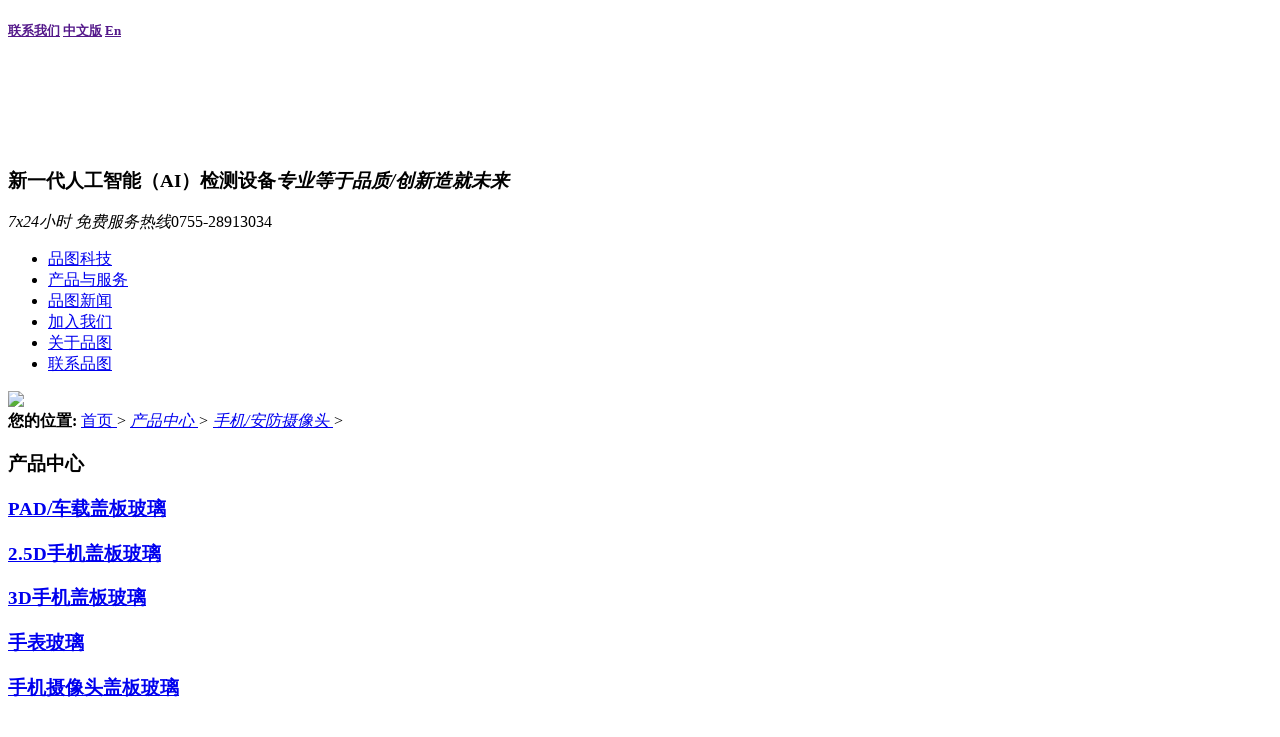

--- FILE ---
content_type: text/html; charset=utf-8
request_url: http://en.prevt.cn/product/shouji/anfang848.html
body_size: 4979
content:
<!DOCTYPE html>
<html>
<head>
    <meta charset="utf-8" />
    <title>手机/安防摄像头-品图视觉科技有限公司</title>
    <meta name="keywords" content="" />
    <meta name="description" content="" />
    <link href="/css/css.css" rel="stylesheet" type="text/css" />
    <link href="/css/reset.css" rel="stylesheet" type="text/css" />
    <link href="/css/nei.css" rel="stylesheet" type="text/css" />
    <script src="/js/jquery-1.10.2.js" type="text/javascript"></script>
    <script src="/js/nsw.pc.min.js"></script>
    <script src="/js/scrollreveal.js"></script>
    <script type="text/javascript" src="/js/jquery.superslide2.1.2.js"></script>
</head>
<body>
    <!--头部-->
    <script type="text/javascript" src="/js/mobile.js"></script>

<div class="topWrap">
    <div class="header">
        <h5>
            <span>
                <a href="">联系我们</a>
                <a href="">中文版</a>
                <a href="" title="">En</a>
            </span>
        </h5>
        <h1 data-scroll-reveal="enter left over 1s and move 100px after 0.1s">
            <a href="/"><img alt="" src="/upload/big/20210430092344163448.png"></a>
        </h1>
        <h2><a href="/"><img alt="" src="/img/tblogo.png" title=""></a></h2>

        <h3>新一代人工智能（AI）检测设备<em>专业等于品质/创新造就未来</em></h3>
        <p data-scroll-reveal="enter right over 1s and move 100px after 0.1s"><em>7x24小时 免费服务热线</em>0755-28913034<em>&nbsp;&nbsp;</em><br> </p>
        <div class="sea_in" style="display:none;">
            <input class="inp01 fl" id="key" onblur="if (value ==''){value='请输入关键词....'}" onfocus="if (value =='请输入关键词....'){value =''}" type="text" value="请输入关键词....">
            <input class="inp02" onclick="searchInfo();" type="submit" value="">
        </div>
        <div class="clear"></div>
        <div class="nav menu" id="nav">
            <ul>

                <li class="nLi">
                    <a href="/" title="">品图科技</a>
                </li>
                <li>
  <a href="/product/chanpinyufuwu.html">产品与服务</a>
</li><li>
  <a href="/news/pintuxinwen.html">品图新闻</a>
</li><li>
  <a href="/jiaruwomen/jiaruwomen.html">加入我们</a>
</li><li>
  <a href="/about-us/guanyupintu.html">关于品图</a>
</li><li>
  <a href="/contact-us/lianxipintu.html">联系品图</a>
</li>

            </ul>
        </div>
    </div>


</div>






    <!--内容开始-->
    <div>
        <div class="ty-banner-1">
            <a href="javascript:void(0)" title="">
                <img src="/upload/big/20210430100326140477.jpg" />
            </a>
        </div>
    </div>

    <div class="blk-main">
        <div class="blk plc">
            <!-- HTML -->
            <div class="p12-curmbs-1">
                <b>您的位置: </b>
                <a href="/">首页 </a>
                <span>&gt; </span>

                <i class=""><a href="/product/chanpinyufuwu.html"> 产品中心 </a><span>&gt; </span></i>

                <i class=""><a href="/product/shouji/anfang9/index.html">手机/安防摄像头 </a><span>&gt; </span></i>


            </div>


        </div>
        <div class="clear"></div>
        <div class="blk-xs fl">
            <div class="fdh-01">
    <div class="fdh-01-tit">
        <h3>产品中心</h3>
    </div>
    <div class="fdh-01-nav">
      
           <div class="fdh-01-nav-one"> <h3 onclick="show2(this)"><a href="/product/pad/che4/index.html" title="PAD/车载盖板玻璃">PAD/车载盖板玻璃</a></h3><dl style="display: none; "></dl></div><div class="fdh-01-nav-one"> <h3 onclick="show2(this)"><a href="/product/25dshouji5/index.html" title="2.5D手机盖板玻璃">2.5D手机盖板玻璃</a></h3><dl style="display: none; "></dl></div><div class="fdh-01-nav-one"> <h3 onclick="show2(this)"><a href="/product/3dshoujigai6/index.html" title="3D手机盖板玻璃">3D手机盖板玻璃</a></h3><dl style="display: none; "></dl></div><div class="fdh-01-nav-one"> <h3 onclick="show2(this)"><a href="/product/shoubiaoboli7/index.html" title="手表玻璃">手表玻璃</a></h3><dl style="display: none; "></dl></div><div class="fdh-01-nav-one"> <h3 onclick="show2(this)"><a href="/product/shoujishexiangtou8/index.html" title="手机摄像头盖板玻璃">手机摄像头盖板玻璃</a></h3><dl style="display: none; "></dl></div><div class="fdh-01-nav-one"> <h3 onclick="show2(this)"><a href="/product/shouji/anfang9/index.html" title="手机/安防摄像头">手机/安防摄像头</a></h3><dl style="display: none; "></dl></div><div class="fdh-01-nav-one"> <h3 onclick="show2(this)"><a href="/product/guangxuejingpian10/index.html" title="光学镜片">光学镜片</a></h3><dl style="display: none; "></dl></div>

    </div>
    <div class="clear"></div>


</div>
<script>
function show2(obj){
    if ($(obj).hasClass("sidenavcur")) {
        $(obj).removeClass("sidenavcur");
    } else {
        $(obj).addClass("sidenavcur");
    }

    $(obj).next().toggle();
}
</script>
            <div class="p6-order-form-1-add ">
    <div class="">
        <div class="fdh-01-tit">
            <h3>联系我们 </h3>
        </div>
        <ul>
            <li>电话：<span>0755-28913034</span></li>
            <li>手机：<span>13927443466</span></li>
            <li>QQ：<span qq=""></span></li>
            <li>邮箱：<span> <a href="mailto:annaliu@prevt.com">annaliu@prevt.com</a></span></li>
            <li>地址：<span>深圳市龙岗区坂田街道大发路27号龙壁工业区25栋1层西</span></li>
        </ul>
    </div>
    <!-- CSS -->

</div>
        </div>
        <div class="blk-sm fr">
            <div class="cpcc-zs-01">
                <div class="cpcc-zs-01-left">

                    <div class="cpcc-zs-01-left-pic">
                        <ul>

                            <li>
                                <img alt="手机/安防摄像头" src="/upload/pro/20210429095813450122.jpg" />
                            </li>

                        </ul>
                    </div>
                    <div class="cpcc-zs-01-left-size">
                    </div>
                    <div class="clear"></div>
                </div>
                <div class="cpcc-zs-01-right">
                    <div class="cpcc-zs-01-right-tit">
                        <span>手机/安防摄像头</span>
                    </div>
                    <div class="cpcc-zs-01-right-con">
                        <p>
                            分类：手机/安防摄像头
                        </p>

                        <p>
                            描述：
                        </p>
                        
                    </div>
                    <div class="clear"></div>
                    <div class="pc-cx-tel-1">
                        <div class="pc-cx-tel-1-t1">
                            <a href="http://wpa.qq.com/msgrd?v=3&amp;uin=&amp;site=qq&amp;menu=yes" target="_blank">在线咨询</a>
                        </div>
                        <div class="pc-cx-tel-1-t2">
                            全国热线
                            <p>0755-28913034</p>
                        </div>

                    </div>
                </div>
                <div class="clear"></div>


            </div>
            <div class="p14-prodcontent-1">
                <div class="p14-prodcontent-1-tit">
                    <span>简介</span>
                    <em>/ Introduction</em>
                </div>
                <div class="p14-prodcontent-1-desc  endit-content">
                    <style>
                        .yinz {
                        }

                            .yinz h2 {
                                display: block;
                                line-height: 0;
                            }

                            .yinz p {
                                margin-top: 20px;
                                margin-bottom: 0;
                            }


                        .lx {
                            margin-top: 40px;
                        }

                            .lx li {
                                float: left;
                                border: 1px solid #eee;
                                width: 195px;
                                height: 180px;
                                text-align: center;
                                margin-right: 20px;
                                color: #666;
                                line-height: 160%;
                                padding: 0 10px;
                                font-family: 微软雅黑;
                                margin-top: 30px;
                            }

                                .lx li.last {
                                    float: right;
                                    margin-right: 0px
                                }

                                .lx li img {
                                    margin-top: 20px;
                                    width: 52px;
                                }

                                .lx li i {
                                    display: block;
                                    font-size: 14px;
                                    color: #333;
                                    padding-bottom: 8px;
                                    font-style: normal;
                                    padding-top: 10px;
                                }

                                .lx li span {
                                    display: block;
                                    font-size: 18px;
                                    color: #333;
                                }

                                .lx li.last span {
                                    font-size: 15px;
                                }
                    </style>
                    <div class="yinz">
                        <h2 class="img-block">
                            <img align="center" alt="展示" src="/img/pro-title.jpg" title="展示">
                        </h2>

                    </div>
                    
                </div>
                <div class="clear"></div>


            </div>
            <div class="p14-product-2">
                <div class="p14-product-2-tit">
                    <b>热门推荐</b> <span>/ Hot Case </span>
                </div>
                <div class="p14-product-2-list">
                    <dl class="">
  <dt>
    <a href="/product/pad/che843.html" target="_blank" title="PAD/车载盖板玻璃">
      <img alt="PAD/车载盖板玻璃" src="/upload/small/thumb_600x600_20210429095719430596.jpg" title="PAD/车载盖板玻璃" />
    </a>
  </dt>
  <dd>
    <h3>
      <a href="/product/pad/che843.html" target="_blank" title="PAD/车载盖板玻璃">PAD/车载盖板玻璃</a>
    </h3>
  </dd>
</dl><dl class="">
  <dt>
    <a href="/product/25dshouji844.html" target="_blank" title="2.5D手机盖板玻璃">
      <img alt="2.5D手机盖板玻璃" src="/upload/small/thumb_600x600_20210429095732670717.jpg" title="2.5D手机盖板玻璃" />
    </a>
  </dt>
  <dd>
    <h3>
      <a href="/product/25dshouji844.html" target="_blank" title="2.5D手机盖板玻璃">2.5D手机盖板玻璃</a>
    </h3>
  </dd>
</dl><dl class="">
  <dt>
    <a href="/product/3dshoujigai845.html" target="_blank" title="3D手机盖板玻璃">
      <img alt="3D手机盖板玻璃" src="/upload/small/thumb_600x600_20210429095743465381.jpg" title="3D手机盖板玻璃" />
    </a>
  </dt>
  <dd>
    <h3>
      <a href="/product/3dshoujigai845.html" target="_blank" title="3D手机盖板玻璃">3D手机盖板玻璃</a>
    </h3>
  </dd>
</dl><dl class="p14-product-clear">
  <dt>
    <a href="/product/shoubiaoboli846.html" target="_blank" title="手表玻璃">
      <img alt="手表玻璃" src="/upload/small/thumb_600x600_20210429095756366907.jpg" title="手表玻璃" />
    </a>
  </dt>
  <dd>
    <h3>
      <a href="/product/shoubiaoboli846.html" target="_blank" title="手表玻璃">手表玻璃</a>
    </h3>
  </dd>
</dl>
                          
                        
                </div>
                <div class="clear"></div>

            </div>
        </div>
        <div class="clear"></div>
    </div>
    <!--内容结束-->
    <!--底部开始-->
    <div class="footWrap">
    <div class="footer">
        <div class="fnav">

            <a href="/" title="">品图首页</a>
            <a href="/product/chanpinyufuwu.html" title="产品与服务">产品与服务</a><a href="/news/pintuxinwen.html" title="品图新闻">品图新闻</a><a href="/jiaruwomen/jiaruwomen.html" title="加入我们">加入我们</a><a href="/about-us/guanyupintu.html" title="关于品图">关于品图</a><a href="/contact-us/lianxipintu.html" title="联系品图">联系品图</a>
           
        </div>
        <h2><a href="/"><img alt="" src="/img/flogo.png" title=""><em>品图视觉科技有限公司</em></a></h2>
        <div class="flink fl">
            <ul>
                <li><em><img src="/img/f1.png"></em>0755-28913034</li>
                <li class="li01"><em><img src="/img/f2.png"></em>annaliu@prevt.com</li>
                <li><em><img src="/img/f3.png"></em>13927443466</li>
                <li class="li01"><em><img src="/img/f4.png"></em><span>深圳市龙岗区坂田街道大发路27号龙壁工业区25栋1层西</span></li>
            </ul>
        </div>
        <div class="code fr">
            <p class="fl"> <a href="javascript:void(0);" target="_blank" title=""><img alt="" src="/img/d426d922990f4c7585fa4342d58bf6af_2.jpg" title="公众号二维码"></a><em>关注我们</em></p>
            <p class="fr" style="display:none"><img alt="二维码" src="/img/a51dafa2bb1b42f0a31e18591bd0b4f2_2.jpg" title="二维码"><em>关注我们</em></p>
        </div>
        <div class="clear"></div>
        <div class="foot">
            版权所有
            <em></em>品图视觉科技有限公司
            <em></em>备案号：
            <a href="https://beian.miit.gov.cn/#/Integrated/index" rel="nofollow" target="_blank" title=""></a>
           
            <em></em>
         
            <em></em>
        </div>
    </div>


</div>
<div class="link">
    <div class="content">
        <p>
            友情链接：
            
        </p>
    </div>
</div>
<script src="/js/index.js"></script>
<div class="client-2">
    <ul id="client-2">
        <li class="my-kefu-qq">
            <div class="my-kefu-main">
                <div class="my-kefu-left">
                    <a class="online-contact-btn" href="http://wpa.qq.com/msgrd?v=3&amp;uin=&amp;site=qq&amp;menu=yes" qq="" target="_blank"> <i></i> <p> QQ咨询 </p> </a>
                </div>
                <div class="my-kefu-right"></div>
            </div>
        </li>
        <li class="my-kefu-tel">
            <div class="my-kefu-tel-main">
                <div class="my-kefu-left">
                    <i></i>
                    <p> 电话 </p>
                </div>
                <div class="my-kefu-tel-right" phone400="">0755-28913034</div>
            </div>
        </li>
        
        <li class="my-kefu-weixin">
            <div class="my-kefu-main">
                <div class="my-kefu-left">
                    <i></i>
                    <p>关注我们</p>
                </div>
                <div class="my-kefu-right">
                </div>
                <div class="my-kefu-weixin-pic">
                    <img src="/img/a51dafa2bb1b42f0a31e18591bd0b4f2_2.jpg">
                </div>
            </div>
        </li>
        <li class="my-kefu-ftop">
            <div class="my-kefu-main">
                <div class="my-kefu-left">
                    <a href="javascript:;"> <i></i> <p> 返回顶部 </p> </a>
                </div>
                <div class="my-kefu-right">
                </div>
            </div>
        </li>
    </ul>


</div>
<script src="/js/5cff7c8de4b0c5ce40ac909b.js" type="text/javascript"></script>
<script charset="utf-8" src="/js/buttonlite.js" type="text/javascript"></script>


<script src="/js/public.js"></script>






    <!--底部结束-->
</body>
</html>
